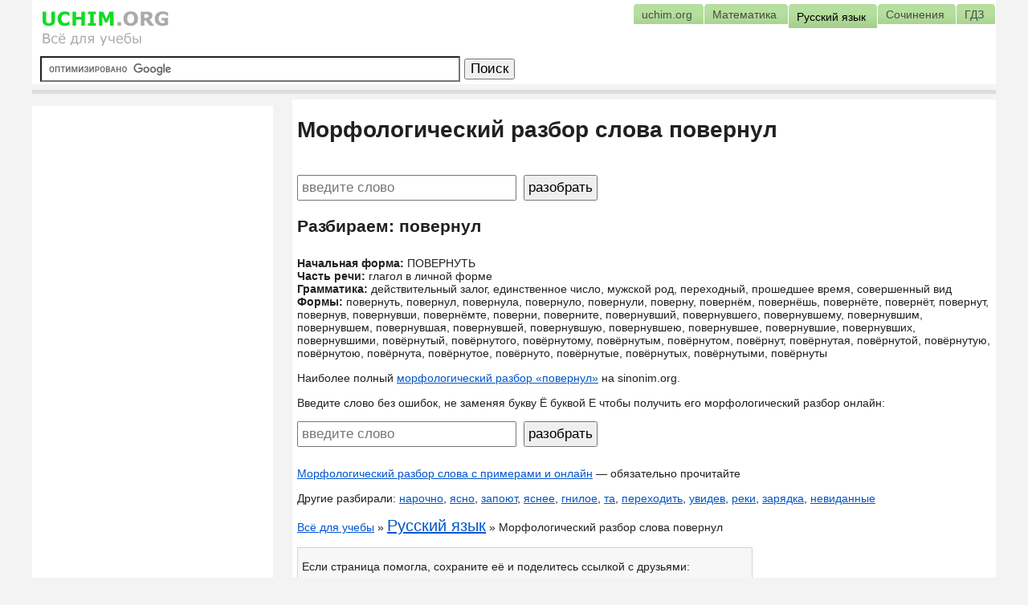

--- FILE ---
content_type: text/html; charset=utf-8
request_url: https://uchim.org/russkij-yazyk/morfologicheskij-razbor-slova/%D0%BF%D0%BE%D0%B2%D0%B5%D1%80%D0%BD%D1%83%D0%BB
body_size: 3640
content:
<!DOCTYPE HTML PUBLIC "-//W3C//DTD HTML 4.01 Transitional//EN" "https://www.w3.org/TR/html4/loose.dtd"><html lang="ru"><head><link rel="shortcut icon" href="/img/favicon.ico" type="image/x-icon"><meta http-equiv="Content-Type" content="text/html; charset=utf-8"><meta name="theme-color" content="#92cf6f"><link href="/css/style.css?3" rel="stylesheet"><meta name=viewport content="width=device-width, initial-scale=1"><link href="/css/adap.css?5" rel="stylesheet"><title>Морфологический разбор слова повернул</title><meta name="description" content="Морфологический разбор слова &#171;повернул&#187; онлайн. Часть речи, грамматика, начальная форма">


<script>window.yaContextCb = window.yaContextCb || [] </script> 
<script async src="https://yandex.ru/ads/system/context.js"></script>
<!-- Yandex.RTB R-A-1945546-1 -->
<script>window.yaContextCb.push(()=>{
Ya.Context.AdvManager.render({
type: 'floorAd',
blockId: 'R-A-1945546-1'
})
})</script>

</head><body>
<div class="head"><a class="g1" href="/"></a><div class="rc"></div><div id="tabsC"><ul><li><a href="/"><span>uchim.org</span></a></li><li><a href="/matematika/"><span>Математика</span></a></li><li><a href="/russkij-yazyk/"><span class="selected">Русский язык</span></a></li><li><a href="/sochineniya/"><span>Сочинения</span></a></li><li><a href="/gdz/"><span>ГДЗ</span></a></li></ul></div></div>
<!--noindex--><form style="min-height: 41px" action="/search/google.php" id="cse-search-box" class="search"><div><input type="hidden" name="cx" value="partner-pub-7079003125936720:paxdtbd3g9t"><input type="hidden" name="cof" value="FORID:10"><input type="hidden" name="ie" value="UTF-8"><input type="text" name="q" size="50" class="searchInput" style="padding:0;"><input type="submit" name="sa" value="&#x041f;&#x043e;&#x0438;&#x0441;&#x043a;" class="submit"></div></form><div class="line"></div><!--/noindex-->
<div id="content">
<h1>Морфологический разбор слова повернул</h1><!--noindex--><div class="topblock"></div><!--/noindex-->
<div class="main"><br><form method="post" action="/russkij-yazyk/morfologicheskij-razbor-slova" accept-charset="UTF-8"><input size="25" type="text" name="t" value="" placeholder="введите слово"> <input type="submit" value="разобрать"></form><h2>Разбираем: повернул</h2><br><b>Начальная форма:</b> ПОВЕРНУТЬ<br><b>Часть речи:</b>  глагол в личной форме <br><b>Грамматика: </b>действительный залог, единственное число, мужской род, переходный, прошедшее время, совершенный вид<br><b>Формы:</b> повернуть, повернул, повернула, повернуло, повернули, поверну, повернём, повернёшь, повернёте, повернёт, повернут, повернув, повернувши, повернёмте, поверни, поверните, повернувший, повернувшего, повернувшему, повернувшим, повернувшем, повернувшая, повернувшей, повернувшую, повернувшею, повернувшее, повернувшие, повернувших, повернувшими, повёрнутый, повёрнутого, повёрнутому, повёрнутым, повёрнутом, повёрнут, повёрнутая, повёрнутой, повёрнутую, повёрнутою, повёрнута, повёрнутое, повёрнуто, повёрнутые, повёрнутых, повёрнутыми, повёрнуты
<p>Наиболее полный <a href="https://sinonim.org/mg/%D0%BF%D0%BE%D0%B2%D0%B5%D1%80%D0%BD%D1%83%D0%BB">морфологический разбор «повернул»</a> на sinonim.org.</p><p>Введите слово без ошибок, не заменяя букву Ё буквой Е чтобы получить его морфологический разбор онлайн:</p><form method="post" action="/russkij-yazyk/morfologicheskij-razbor-slova" accept-charset="UTF-8"><input size="25" type="text" name="t" value="" placeholder="введите слово"> <input type="submit" value="разобрать"></form><p><a href="/russkij-yazyk/morfologicheskij-razbor-slova">Морфологический разбор слова с примерами и онлайн</a> — обязательно прочитайте</p>Другие разбирали: <a href="%D0%BD%D0%B0%D1%80%D0%BE%D1%87%D0%BD%D0%BE">нарочно</a>, <a href="%D1%8F%D1%81%D0%BD%D0%BE">ясно</a>, <a href="%D0%B7%D0%B0%D0%BF%D0%BE%D1%8E%D1%82">запоют</a>, <a href="%D1%8F%D1%81%D0%BD%D0%B5%D0%B5">яснее</a>, <a href="%D0%B3%D0%BD%D0%B8%D0%BB%D0%BE%D0%B5">гнилое</a>, <a href="%D1%82%D0%B0">та</a>, <a href="%D0%BF%D0%B5%D1%80%D0%B5%D1%85%D0%BE%D0%B4%D0%B8%D1%82%D1%8C">переходить</a>, <a href="%D1%83%D0%B2%D0%B8%D0%B4%D0%B5%D0%B2">увидев</a>, <a href="%D1%80%D0%B5%D0%BA%D0%B8">реки</a>, <a href="%D0%B7%D0%B0%D1%80%D1%8F%D0%B4%D0%BA%D0%B0">зарядка</a>, <a href="%D0%BD%D0%B5%D0%B2%D0%B8%D0%B4%D0%B0%D0%BD%D0%BD%D1%8B%D0%B5">невиданные</a><p><a href="/">Всё для учебы</a> &raquo; <a href="/russkij-yazyk/" class="big-red">Русский язык</a> &raquo; Морфологический разбор слова повернул</p></div>
<div id="yandex_rtb_R-A-1945546-5"></div><div id="yandex_rtb_R-A-1945546-4"></div>
<script>if(document.getElementsByTagName("body")[0].offsetWidth>600){window.yaContextCb.push(()=>{
Ya.Context.AdvManager.render({
renderTo: 'yandex_rtb_R-A-1945546-5',
blockId: 'R-A-1945546-5'
})
})}
else{
window.yaContextCb.push(()=>{
Ya.Context.AdvManager.render({
renderTo: 'yandex_rtb_R-A-1945546-4',
blockId: 'R-A-1945546-4'
})
})}</script><div id="share">
<p>Если страница помогла, сохраните её и поделитесь ссылкой с друзьями:</p>
<script type="text/javascript" src="/js/share42/share42.js?11"></script><script src="//yastatic.net/es5-shims/0.0.2/es5-shims.min.js"></script><script src="//yastatic.net/share2/share.js"></script><div class="ya-share2" data-services="vkontakte,facebook,odnoklassniki,moimir,gplus,twitter,viber,whatsapp,telegram" data-url="https://uchim.org/russkij-yazyk/morfologicheskij-razbor-slova/%D0%BF%D0%BE%D0%B2%D0%B5%D1%80%D0%BD%D1%83%D0%BB"></div><!--noindex--><br><textarea class="linkField">Ссылка: https://uchim.org/russkij-yazyk/morfologicheskij-razbor-slova/%D0%BF%D0%BE%D0%B2%D0%B5%D1%80%D0%BD%D1%83%D0%BB</textarea><!--/noindex--></div>
<div id="vk_comments"></div><br></div>
<div id="leftcol"><div id="rec"><div class="recIn"><div id="yandex_rtb_R-A-1945546-6"></div><script>if(document.getElementsByTagName("body")[0].offsetWidth>600){window.yaContextCb.push(()=>{Ya.Context.AdvManager.render({renderTo: 'yandex_rtb_R-A-1945546-6',blockId: 'R-A-1945546-6'})})}</script></div></div><div class="catname">Популярное</div><ul class="menu_list"><li><a href="/russkij-yazyk/morfologicheskij-razbor-slova">Морфологический разбор слова с примерами и онлайн</a></li><li><a href="/matematika/tablica-umnozheniya">Таблица умножения и игра, чтобы быстро выучить</a></li><li><a href="/russkij-yazyk/sintaksicheskij-razbor">Синтаксический разбор предложения</a></li><li><a href="/">Все для учебы на uchim.org</a></li><li><a href="/sochineniya/pro-mamu">Сочинение про маму для всех классов</a></li><li><a href="/sochineniya/po-kartine-vratar">Сочинение по картине Григорьева Вратарь 7 класс</a></li><li><a href="/matematika/tablica-bradisa">Таблица Брадиса: синусы и косинусы, тангенсы, котангенсы</a></li><li><a href="/sochineniya/po-kartine-grabarya-fevralskaya-lazur-5-klass">Сочинение по картине Грабаря Февральская лазурь 5 класс</a></li><li><a href="/russkij-yazyk/razryady-mestoimenij">Разряды местоимений в русском языке, таблица с примерами</a></li><li><a href="/matematika/tablica-stepenej">Таблица степеней по алгебре</a></li></ul><div class="catname">Материалы по теме</div><ul class="menu_list"><li><a href="/russkij-yazyk/sintaksicheskij-razbor">Синтаксический разбор предложения</a></li><li><a href="/russkij-yazyk/morfologicheskij-razbor-slova">Морфологический разбор слова с примерами и онлайн</a></li><li><a href="/russkij-yazyk/foneticheskij-razbor-slova">Фонетический разбор слова - план, примеры</a></li><li><a href="/russkij-yazyk/">Русский язык, грамматика русского языка</a></li><li><a href="/russkij-yazyk/sochinenie-rassuzhdenie">Сочинение-рассуждение с планом и примером</a></li><li><a href="/russkij-yazyk/chasti-rechi-v-russkom-yazyke">Части речи в русском языке</a></li><li><a href="/russkij-yazyk/plan-sochineniya-ege">План сочинения ЕГЭ - написание по русскому языку</a></li><li><a href="/russkij-yazyk/sinonimy-omonimy-antonimy-paronimy">Синонимы, омонимы, антонимы, паронимы</a></li><li><a href="/russkij-yazyk/razryady-mestoimenij">Разряды местоимений в русском языке, таблица с примерами</a></li><li><a href="/russkij-yazyk/sposoby-slovoobrazovaniya">Способы словообразования слов в русском языке</a></li><li><a href="/russkij-yazyk/naklonenie-glagola">Наклонение глагола: повелительное, изъявительное, условное</a></li><li><a href="/russkij-yazyk/pravopisanie-n-i-nn">Правописание Н и НН в прилагательных, причастиях, наречиях, существительных</a></li><li><a href="/russkij-yazyk/vosklicatelnye-predlozheniya">Восклицательные предложения, примеры</a></li><li><a href="/russkij-yazyk/izobrazitelnye-sredstva-yazyka">Изобразительные средства выразительности: инверсия, аллегория, аллитерация...</a></li><li><a href="/russkij-yazyk/sklonenie-sushhestvitelnyx">Склонение существительных в русском языке</a></li><li><a href="/russkij-yazyk/podchinitelnye-soyuzy">Подчинительные союзы с примерами</a></li></ul></div>
<!--noindex--><div id="footer"><div id="copy">&copy; Копирование материалов сайта допускается только с разрешения владельцев, при наличии ссылки на источник. </div><div id="host"><a href="/">uchim.org</a></div></div><script type="text/javascript" src="//www.google.ru/cse/brand?form=cse-search-box&amp;lang=ru"></script><!--/noindex-->
<script>window.yaContextCb.push(()=>{Ya.Context.AdvManager.render({"blockId": "R-A-1945546-7","type": "fullscreen","platform": "touch"})})</script></body></html><!--vds2-->